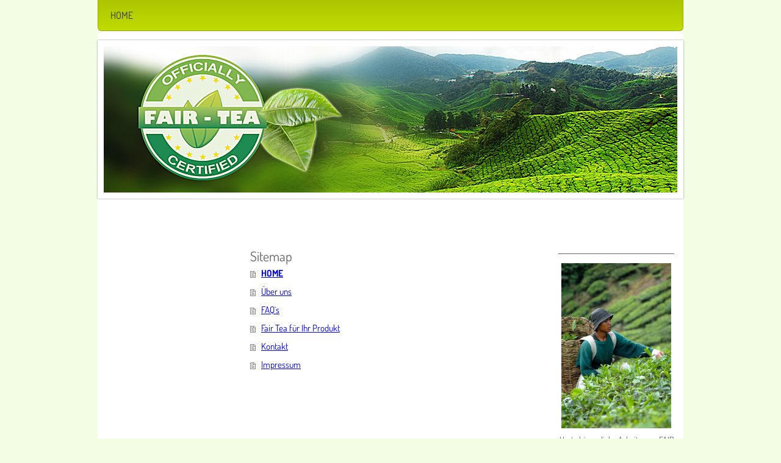

--- FILE ---
content_type: text/css
request_url: https://www.schweigerzwei.com/s/style/layout.css?1692281734
body_size: 1494
content:
@import url(//cdn.website-start.de/s/css/templates/Dosis.css);
/* LAYOUT SETTINGS */

body
{
 margin: 0;
 padding: 0;
}

body .diyw
{
 color: #333;
}

.diyw #diywebWrapper {
 position: relative;
 font-family: 'Dosis';
 background: #FFF;
 width: 960px;
 margin: 0 auto;
 padding: 0;
}
.diyw #diywebNavigation {
 width: 938px;
 padding: 10px;
 -webkit-border-radius: 0 0 6px 6px;
 border-radius: 0 0 6px 6px;
 border: 1px solid #96ad00;
 border-top: none;
 background: #acc600; /* Old browsers */
 background: -moz-linear-gradient(top, #acc600 0%, #bfdc00 100%); /* FF3.6+ */
 background: -webkit-gradient(linear, left top, left bottom, color-stop(0%,#acc600), color-stop(100%,#bfdc00)); /* Chrome,Safari4+ */
 background: -webkit-linear-gradient(top, #acc600 0%,#bfdc00 100%); /* Chrome10+,Safari5.1+ */
 background: -o-linear-gradient(top, #acc600 0%,#bfdc00 100%); /* Opera 11.10+ */
 background: -ms-linear-gradient(top, #acc600 0%,#bfdc00 100%); /* IE10+ */
 background: linear-gradient(to bottom, #acc600 0%,#bfdc00 100%); /* W3C */
 filter: progid:DXImageTransform.Microsoft.gradient( startColorstr='#acc600', endColorstr='#bfdc00',GradientType=0 ); /* IE6-8 */
}
.diyw #diywebHeader {
 width: 940px;
 border: 10px solid #FFF;
 -webkit-box-shadow:0 0 2px 0 rgba(0, 0, 0, 0.5);
 box-shadow:0 0 2px 0 rgba(0, 0, 0, 0.5);
 margin: 15px 0 80px 0;
 overfloww: hidden;
}
.diyw #diywebAllContent {
 position: relative;
 padding-bottom: 100px;
}
.diyw #diywebSidebarLeft {
 float: left;
 width: 190px;
 min-width: 200px;
 min-height: 1px;
 color: #666;
 font-size: 14px;
 margin-left: 10px;
}
.diyw #diywebSidebarRight {
 float: left;
 width: 190px;
 min-width: 200px;
 min-height: 1px;
 color: #666;
 font-size: 14px;
 margin-right: 10px;
}
.diyw #diywebMainContent {
 float:left;
 width: 460px;
 margin: 0 40px;
 color: #666;
 font-size: 15px;
}
.diyw #diywebMainContent h1 {
 font-size: 22px;
 color: #666;
 font-weight: normal;
 font-family: 'Dosis';
}
.diyw #diywebMainContent h2 {
 font-size: 18px;
 color: #666;
 font-weight: normal;
 font-family: 'Dosis';
}
.diyw #diywebSidebarRight h1, .diyw #diywebSidebarRight h2 {
 font-size: 16px;
 color: #666;
}
.diyw #diywebMainContent ul, .diyw #diywebSidebarRight ul {
 list-style: none;
 margin: 0;
 padding: 0;
}

.diyw #diywebMainContent ul li, .diyw #diywebSidebarRight ul li {
 line-height: 18px;
 background: url(https://www.schweigerzwei.com/s/img/arrow.png) no-repeat;
 background-position: left 11px;
 padding: 5px 15px;
}

.diyw #diywebFooter {
 position: absolute;
 bottom: 0;
 width: 938px;
 padding: 10px;
 -webkit-border-radius: 6px 6px 0 0;
 border-radius: 6px 6px 0 0;
 border: 1px solid #96ad00;
 border-bottom: none;
 margin: 20px 0 0 0;
 color: #333;
 font-size: 14px;
 background: #acc600; /* Old browsers */
 background: -moz-linear-gradient(top, #acc600 0%, #bfdc00 100%); /* FF3.6+ */
 background: -webkit-gradient(linear, left top, left bottom, color-stop(0%,#acc600), color-stop(100%,#bfdc00)); /* Chrome,Safari4+ */
 background: -webkit-linear-gradient(top, #acc600 0%,#bfdc00 100%); /* Chrome10+,Safari5.1+ */
 background: -o-linear-gradient(top, #acc600 0%,#bfdc00 100%); /* Opera 11.10+ */
 background: -ms-linear-gradient(top, #acc600 0%,#bfdc00 100%); /* IE10+ */
 background: linear-gradient(to bottom, #acc600 0%,#bfdc00 100%); /* W3C */
 filter: progid:DXImageTransform.Microsoft.gradient( startColorstr='#acc600', endColorstr='#bfdc00',GradientType=0 ); /* IE6-8 */
}
.diyw #diywebFooter a, .diyw #diywebMainContent p a, .diyw #diywebSidebarRight p a {
 color: #333;
 text-decoration: none;
}

/* NAVIGATION SETTINGS */

.diyw #mainNav1, .diyw #mainNav2, .diyw #mainNav3 {
 list-style: none;
 margin: 0;
 padding: 0;
 white-space: normal;
 word-wrap: break-word;
 word-break: normal;
 font-family: 'Dosis';
}
.diyw #mainNav1 li {
 float: left;
 display: inline;
 padding: 5px 10px;
 background: none;
}
.diyw #mainNav1 a,
.diyw #mainNav1 a:link,
.diyw #mainNav1 a:visited {
 font-size: 16px;
 color: #333;
 text-decoration: none;
}
.diyw #mainNav1 a.parent, .diyw #mainNav1 a.parent:hover,
.diyw #mainNav1 a.current, .diyw #mainNav1 a.current:hover {
 color: #FFF;
 font-weight: bold;
}
.diyw #mainNav1 a:hover,
.diyw #mainNav1 a:active,
.diyw #mainNav1 a:focus {
 color: #FFF;
 font-weight: normal;
}
.diyw #mainNav2 li {
 background: none;
 padding: 0;
}
.diyw #mainNav2 a,
.diyw #mainNav2 a:link,
.diyw #mainNav2 a:visited {
 display: block;
 line-height: 16px;
 font-size: 16px;
 color: #666;
 text-decoration: none;
 background: url(https://www.schweigerzwei.com/s/img/arrow.png) no-repeat;
 background-position: left 11px;
 padding: 7px 15px;
}
.diyw #mainNav2 a.parent, .diyw #mainNav2 a.parent:hover {
 font-weight: bold;
}
.diyw #mainNav2 a.current, .diyw #mainNav2 a.current:hover {
 font-weight: bold;
 color: #669900;
 background: url(https://www.schweigerzwei.com/s/img/arrow_active.png) no-repeat;
 background-position: left 11px;
}
.diyw #mainNav2 a:hover,
.diyw #mainNav2 a:active,
.diyw #mainNav2 a:focus {
 color: #669900;
 background: url(https://www.schweigerzwei.com/s/img/arrow_active.png) no-repeat;
 background-position: left 11px;
}
.diyw #mainNav3 a,
.diyw #mainNav3 a:link,
.diyw #mainNav3 a:visited {
 padding: 7px 15px 7px 25px;
 background-position: 10px 11px;
}
.diyw #mainNav3 a:hover, .diyw #mainNav3 a:active, .diyw #mainNav3 a:focus,
.diyw #mainNav2 a.current, .diyw #mainNav2 a.current:hover {
 background-position: 10px 11px;
}

/* CLEARFIX */

.diyw #diywebAllContent:before,
.diyw #diywebAllContent:after,
.diyw #mainNav1:before,
.diyw #mainNav1:after,
.diyw #mainNav2:before,
.diyw #mainNav2:after,
.diyw #mainNav3:before,
.diyw #mainNav4:after,
.diyw .thumbElement {
    content: "\0020";
    display: block;
    height: 0;
    overflow: hidden;
}
.diyw #mainNav1:after, .diyw #mainNav2:after, .diyw #mainNav3:after, .diyw #diywebAllContent:after, .diyw .thumbElement  {
 clear: both;
}

.diyw #mainNav1, .diyw #mainNav2, .diyw #mainNav3, .diyw #diywebAllContent, .diyw .thumbElement {
 zoom: 1;
}


--- FILE ---
content_type: text/css
request_url: https://www.schweigerzwei.com/s/style/main.css?1692281734
body_size: -76
content:
.body { background-color: #f2fde4; } 